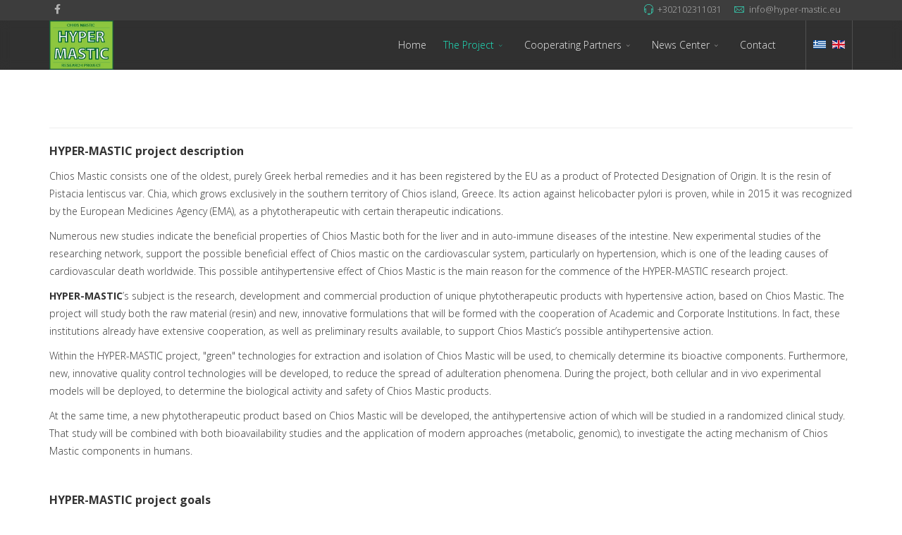

--- FILE ---
content_type: text/html; charset=utf-8
request_url: https://hyper-mastic.eu/index.php?option=com_content&view=article&id=25&Itemid=211&lang=en
body_size: 9007
content:
<!DOCTYPE html>
<html xmlns="http://www.w3.org/1999/xhtml" xml:lang="en-gb" lang="en-gb" dir="ltr">
        <head>
        <meta http-equiv="X-UA-Compatible" content="IE=edge">
        <meta name="viewport" content="width=device-width, initial-scale=1">
                <!-- head -->
        <meta http-equiv="content-type" content="text/html; charset=utf-8" />
	<meta name="keywords" content="HYPER-MASTIC scientific research program" />
	<meta name="description" content="HYPER-MASTIC scientific research program" />
	<title>The Project - Hyper-Mastic</title>
	<link href="/images/logo_3_square.jpg" rel="shortcut icon" type="image/vnd.microsoft.icon" />
	<link href="//fonts.googleapis.com/css?family=Open+Sans:300,300italic,regular,italic,600,600italic,700,700italic,800,800italic&amp;subset=latin" rel="stylesheet" type="text/css" />
	<link href="/templates/flex/css/bootstrap.min.css" rel="stylesheet" type="text/css" />
	<link href="/templates/flex/css/font-awesome.min.css" rel="stylesheet" type="text/css" />
	<link href="/templates/flex/css/fa-v4-shims.css" rel="stylesheet" type="text/css" />
	<link href="/templates/flex/css/legacy.css" rel="stylesheet" type="text/css" />
	<link href="/templates/flex/css/template.css" rel="stylesheet" type="text/css" />
	<link href="/templates/flex/css/presets/preset5.css" rel="stylesheet" type="text/css" class="preset" />
	<style type="text/css">
body.site {background-color:#ffffff;}body{font-family:Open Sans, sans-serif; font-weight:300; }h1{font-family:Open Sans, sans-serif; font-weight:800; }h2{font-family:Open Sans, sans-serif; font-weight:600; }h3{font-family:Open Sans, sans-serif; font-weight:normal; }h4{font-family:Open Sans, sans-serif; font-weight:normal; }h5{font-family:Open Sans, sans-serif; font-weight:600; }h6{font-family:Open Sans, sans-serif; font-weight:600; }#sp-top-bar{ background-color:#3d3d3d;color:#d4d4d4; }#sp-top-bar a{color:#b3b3b3;}#sp-top-bar a:hover{color:#d1d1d1;}#sp-header{ background-color:#303030;color:#f0f0f0; }#sp-header a{color:#ededed;}#sp-header a:hover{color:#ffffff;}#sp-footer{ background-color:#363839;color:#b0b0b0; }#sp-footer a{color:#d6d6d6;}#sp-footer a:hover{color:#f0f0f0;}.offcanvas-menu{}.offcanvas-menu ul li a{color: }.offcanvas-menu .offcanvas-inner .search input.inputbox{border-color: }#sp-header .top-search-wrapper .icon-top-wrapper,#sp-header .top-search-wrapper .icon-top-wrapper >i:before,.sp-megamenu-wrapper > .sp-megamenu-parent >li >a,.sp-megamenu-wrapper #offcanvas-toggler,#sp-header .modal-login-wrapper span,#sp-header .ap-my-account i.pe-7s-user,#sp-header .ap-my-account .info-text,#sp-header .mod-languages,#sp-header .logo,#cart-menu,#cd-menu-trigger,.cd-cart,.cd-cart > i{height:70px;line-height:70px;}.total_products{top:calc(70px / 2 - 22px);}#sp-header,.transparent-wrapper{height:70px;}.transparent,.sticky-top{}#sp-header #sp-menu .sp-megamenu-parent >li >a,#sp-header #sp-menu .sp-megamenu-parent li .sp-dropdown >li >a,#sp-header .top-search-wrapper .icon-top-wrapper i,#sp-header #cd-menu-trigger i,#sp-header .cd-cart i,#sp-header .top-search-wrapper{}#sp-header #sp-menu .sp-dropdown .sp-dropdown-inner{}#sp-header #sp-menu .sp-dropdown .sp-dropdown-inner li.sp-menu-item >a,#sp-header #sp-menu .sp-dropdown .sp-dropdown-inner li.sp-menu-item.separator >a,#sp-header #sp-menu .sp-dropdown .sp-dropdown-inner li.sp-menu-item.separator >a:hover,#sp-header .sp-module-content ul li a,#sp-header .vm-menu .vm-title{}.sticky .logo,.sticky #cart-menu,.sticky #cd-menu-trigger,.sticky .cd-cart,.sticky .cd-cart >i,.sticky .menu-is-open >i,#sp-header.sticky .modal-login-wrapper span,#sp-header.sticky .ap-my-account i.pe-7s-user,#sp-header.sticky .ap-my-account .info-text,#sp-header.sticky .mod-languages,#sp-header.sticky .top-search-wrapper .icon-top-wrapper,#sp-header.sticky .top-search-wrapper .icon-top-wrapper >i:before,.sticky .sp-megamenu-wrapper > .sp-megamenu-parent >li >a,.sticky .sp-megamenu-wrapper #offcanvas-toggler,.sticky #sp-logo a.logo{ height:75px;line-height:75px; } .sticky .total_products{top: calc(75px / 2 - 22px);} .sticky .sticky__wrapper{ height:75px; -webkit-animation-name:fade-in-down;animation-name:fade-in-down;}.sticky .sticky__wrapper .sp-sticky-logo {height:75px;}.sticky.onepage .sticky__wrapper,.sticky.white .sticky__wrapper,.sticky.transparent .sticky__wrapper{} #sp-header.sticky #sp-menu .sp-megamenu-wrapper .sp-megamenu-parent >li >a,#sp-header.sticky .top-search-wrapper,#sp-header.sticky .top-search-wrapper .icon-top-wrapper i,#sp-header.sticky #cd-menu-trigger i,#sp-header.sticky .cd-cart i{;}#sp-header.sticky #sp-menu .sp-megamenu-wrapper .sp-megamenu-parent >li.active>a,#sp-header.sticky #sp-menu .sp-megamenu-wrapper .sp-megamenu-parent >li.current-item>a,#sp-header.sticky #sp-menu .sp-megamenu-wrapper .sp-megamenu-parent >li.sp-has-child.active>a,.sticky #offcanvas-toggler >i,.sticky #offcanvas-toggler >i:hover{color:;} 
	</style>
	<script src="/media/jui/js/jquery.min.js?3b2628fcc9d80d7638cccd6cc0842a2c" type="text/javascript"></script>
	<script src="/media/jui/js/jquery-noconflict.js?3b2628fcc9d80d7638cccd6cc0842a2c" type="text/javascript"></script>
	<script src="/media/jui/js/jquery-migrate.min.js?3b2628fcc9d80d7638cccd6cc0842a2c" type="text/javascript"></script>
	<script src="/templates/flex/js/bootstrap.min.js" type="text/javascript"></script>
	<script src="/templates/flex/js/SmoothScroll-1.4.10.js" type="text/javascript"></script>
	<script src="/templates/flex/js/jquery.easing.min.js" type="text/javascript"></script>
	<script src="/templates/flex/js/main.js" type="text/javascript"></script>
	<script src="https://jsappcdn.hikeorders.com/main/assets/js/hko-accessibility.min.js?orgId=RBAeShwzpRMn" type="text/javascript" async="async"></script>
	<script type="text/javascript">
var sp_preloader = "0";var sp_offanimation = "drarkplus";var stickyHeaderVar = "1";var stickyHeaderAppearPoint = 250;
	</script>
	<meta property="og:url" content="https://hyper-mastic.eu/index.php" />
	<meta property="og:site_name" content="Hyper-Mastic" />
	<meta property="og:type" content="article" />
	<meta property="og:title" content="The Project" />
	<meta property="og:description" content="HYPER-MASTIC project description
Chios Mastic consists one of the oldest, purely Greek herbal remedies and it has been registered by the EU as a..." />
	<meta name="twitter:card" content="summary" />
	<meta name="twitter:site" content="Hyper-Mastic" />
	<meta name="twitter:title" content="The Project" />
	<meta name="twitter:description" content="HYPER-MASTIC project description
Chios Mastic consists one of the oldest, purely Greek herbal remedies and it has been registered by the EU as a..." />

                    </head>
    <body class="site com-content view-article no-layout no-task itemid-211 en-gb ltr sticky-header layout-fluid off-canvas-menu-init">
    
    	        <div class="body-wrapper off-canvas-menu-wrap">
            <div class="body-innerwrapper body_innerwrapper_overflow">
    			<section id="sp-top-bar"><div class="container"><div class="row"><div id="sp-top1" class="col-xs-12 col-sm-4 col-md-4"><div class="sp-column"><ul class="social-icons"><li><a target="_blank" href="https://www.facebook.com/457321147621066/photos/a.2169342173085613/4850619474957856/?type=3&eid=ARC20E2nH1H81kuDMcRjRjS-uYmFukIOnQUoTnczrIRErpJ5M2cXFKwMRgEK48D4zDV834Wxyp07XmdU" aria-label="facebook"><i class="fab fa-facebook-f" aria-hidden="true"></i></a></li></ul></div></div><div id="sp-top2" class="col-xs-12 col-sm-8 col-md-8"><div class="sp-column pull-right"><ul class="sp-contact-info"><li class="sp-contact-phone"><i class="pe pe-7s-headphones" aria-hidden="true"></i> <a href="tel:+302102311031">+302102311031</a></li><li class="sp-contact-email"><i class="pe pe-7s-mail" aria-hidden="true"></i> <a href="mailto:info@hyper-mastic.eu">info@hyper-mastic.eu</a></li></ul></div></div></div></div></section><header id="sp-header" class="flex"><div class="container"><div class="row"><div id="sp-logo" class="col-xs-9 col-sm-10 col-md-3"><div class="sp-column"><a class="logo" href="/"><img class="sp-default-logo hidden-xs has-sticky-logo" src="/images/logo_3_square.jpg" alt="Hyper-Mastic"><img class="sp-retina-logo hidden-xs has-sticky-logo" src="/images/logo_3_square.jpg" alt="Hyper-Mastic"><img class="sp-sticky-logo hidden-xs" src="/images/ΕΤΠΑ-ΕΡΕΥΝΩ-ΚΑΙΝΟΤΟΜΩ_copy.png" alt="Hyper-Mastic"><img class="sp-default-logo visible-xs-block has-sticky-logo" src="/images/ΕΤΠΑ-ΕΡΕΥΝΩ-ΚΑΙΝΟΤΟΜΩ_copy.png" alt="Hyper-Mastic"></a></div></div><div id="sp-menu" class="col-xs-1 col-sm-1 col-md-8"><div class="sp-column">			<div class="sp-megamenu-wrapper">
				<a id="offcanvas-toggler" class="visible-sm visible-xs" href="#" aria-label="Menu"><i class="fas fa-bars" aria-hidden="true" title="Menu"></i></a>
				<ul class="sp-megamenu-parent menu-zoom hidden-sm hidden-xs"><li class="sp-menu-item"><a  href="/index.php?option=com_content&amp;view=article&amp;id=22&amp;Itemid=210&amp;lang=en"  >Home</a></li><li class="sp-menu-item sp-has-child current-item active"><a  href="/index.php?option=com_content&amp;view=article&amp;id=25&amp;Itemid=211&amp;lang=en"  >The Project</a><div class="sp-dropdown sp-dropdown-main sp-menu-right" style="width: 240px;"><div class="sp-dropdown-inner"><ul class="sp-dropdown-items"><li class="sp-menu-item"><a  href="/index.php?option=com_content&amp;view=article&amp;id=26&amp;Itemid=212&amp;lang=en"  >Project Description</a></li><li class="sp-menu-item"><a  href="/index.php?option=com_content&amp;view=article&amp;id=27&amp;Itemid=213&amp;lang=en"  >Project Goals</a></li><li class="sp-menu-item"><a  href="/index.php?option=com_content&amp;view=article&amp;id=28&amp;Itemid=214&amp;lang=en"  >Working Modules &amp; Methods</a></li><li class="sp-menu-item"><a  href="/index.php?option=com_content&amp;view=article&amp;id=29&amp;Itemid=215&amp;lang=en"  >Expected Results</a></li></ul></div></div></li><li class="sp-menu-item sp-has-child"><a  href="/index.php?option=com_content&amp;view=article&amp;id=30&amp;Itemid=216&amp;lang=en"  >Cooperating Partners</a><div class="sp-dropdown sp-dropdown-main sp-menu-right" style="width: 240px;"><div class="sp-dropdown-inner"><ul class="sp-dropdown-items"><li class="sp-menu-item"><a  href="/index.php?option=com_content&amp;view=article&amp;id=31&amp;Itemid=217&amp;lang=en"  >IASIS PHARMACEUTICALS HELLAS S.A.</a></li><li class="sp-menu-item"><a  href="/index.php?option=com_content&amp;view=article&amp;id=32&amp;Itemid=218&amp;lang=en"  >Chios Gum Mastic Growers Association L.L.C.</a></li><li class="sp-menu-item"><a  href="/index.php?option=com_content&amp;view=article&amp;id=33&amp;Itemid=219&amp;lang=en"  >Department of Nutrition and Dietetics, Harokopio University of Athens</a></li><li class="sp-menu-item"><a  href="/index.php?option=com_content&amp;view=article&amp;id=34&amp;Itemid=220&amp;lang=en"  >Department of Pharmacy, Division of Pharmacognosy and Natural Products Chemistry, NKUA</a></li><li class="sp-menu-item"><a  href="/index.php?option=com_content&amp;view=article&amp;id=35&amp;Itemid=221&amp;lang=en"  >Faculty of Biology, Department of Cell Biology and Biophysics, NKUA </a></li><li class="sp-menu-item"><a  href="/index.php?option=com_content&amp;view=article&amp;id=36&amp;Itemid=222&amp;lang=en"  >Therapeutical Clinic, Medical School, NKUA </a></li></ul></div></div></li><li class="sp-menu-item sp-has-child"><a  href="/index.php?option=com_content&amp;view=article&amp;id=37&amp;Itemid=223&amp;lang=en"  >News Center</a><div class="sp-dropdown sp-dropdown-main sp-menu-right" style="width: 240px;"><div class="sp-dropdown-inner"><ul class="sp-dropdown-items"><li class="sp-menu-item"><a  href="/index.php?option=com_content&amp;view=article&amp;id=39&amp;Itemid=224&amp;lang=en"  >Press Releases</a></li><li class="sp-menu-item"><a  href="/index.php?option=com_content&amp;view=article&amp;id=40&amp;Itemid=225&amp;lang=en"  >Scientific Events</a></li><li class="sp-menu-item"><a  href="/index.php?option=com_content&amp;view=article&amp;id=37&amp;Itemid=226&amp;lang=en"  >Brochures</a></li></ul></div></div></li><li class="sp-menu-item"><a  href="/index.php?option=com_content&amp;view=article&amp;id=38&amp;Itemid=227&amp;lang=en"  >Contact</a></li></ul>			</div>
		</div></div><div id="sp-topsearch" class="col-xs-1 col-sm-1 col-md-1"><div class="sp-column"><div class="sp-module "><div class="sp-module-content"><div class="mod-languages">

	<ul class="lang-inline">
						<li class="" dir="ltr">
			<a href="/index.php?option=com_content&amp;view=article&amp;id=1&amp;Itemid=101&amp;lang=el">
							
				                <img src="/media/mod_languages/images/el_gr.gif" data-toggle="tooltip" data-placement="bottom" title="Ελληνικά" alt="Ελληνικά" />
                  
						</a>
			</li>
								<li class="lang-active" dir="ltr">
			<a href="/index.php?option=com_content&view=article&id=25&Itemid=211&lang=en">
							
				                <img src="/media/mod_languages/images/en.gif" data-toggle="tooltip" data-placement="bottom" title="English (UK)" alt="English (UK)" />
                  
						</a>
			</li>
				</ul>

</div>
</div></div></div></div></div></div></header><section id="sp-page-title"><div class="row"><div id="sp-title" class="col-sm-12 col-md-12"><div class="sp-column"></div></div></div></section><section id="sp-main-body"><div class="container"><div class="row"><div id="sp-component" class="col-sm-12 col-md-12"><div class="sp-column "><div id="system-message-container">
	</div>
<article class="item item-page" itemscope itemtype="http://schema.org/Article">
	<meta itemprop="inLanguage" content="en-GB" />
		      
		                            		                    	<span class="post-format"></span>
			 
        	 
        	<dl class="article-info">

		
		
		
	</dl>
											  
	
	    <div class="clearfix sppb_article_edit"></div><hr />	
				
			<div itemprop="articleBody">
		<p><span style="font-size: 12pt;"><strong>HYPER-MASTIC project description</strong></span></p>
<p>Chios Mastic consists one of the oldest, purely Greek herbal remedies and it has been registered by the EU as a product of Protected Designation of Origin. It is the resin of Pistacia lentiscus var. Chia, which grows exclusively in the southern territory of Chios island, Greece. Its action against helicobacter pylori is proven, while in 2015 it was recognized by the European Medicines Agency (EMA), as a phytotherapeutic with certain therapeutic indications.</p>
<p>Numerous new studies indicate the beneficial properties of Chios Mastic both for the liver and in auto-immune diseases of the intestine. New experimental studies of the researching network, support the possible beneficial effect of Chios mastic on the cardiovascular system, particularly on hypertension, which is one of the leading causes of cardiovascular death worldwide. This possible antihypertensive effect of Chios Mastic is the main reason for the commence of the HYPER-MASTIC research project.</p>
<p><strong>HYPER-MASTIC</strong>’s subject is the research, development and commercial production of unique phytotherapeutic products with hypertensive action, based on Chios Mastic. The project will study both the raw material (resin) and new, innovative formulations that will be formed with the cooperation of Academic and Corporate Institutions. In fact, these institutions already have extensive cooperation, as well as preliminary results available, to support Chios Mastic’s possible antihypertensive action.</p>
<p>Within the HYPER-MASTIC project, "green" technologies for extraction and isolation of Chios Mastic will be used, to chemically determine its bioactive components. Furthermore, new, innovative quality control technologies will be developed, to reduce the spread of adulteration phenomena. During the project, both cellular and in vivo experimental models will be deployed, to determine the biological activity and safety of Chios Mastic products.</p>
<p>At the same time, a new phytotherapeutic product based on Chios Mastic will be developed, the antihypertensive action of which will be studied in a randomized clinical study. That study will be combined with both bioavailability studies and the application of modern approaches (metabolic, genomic), to investigate the acting mechanism of Chios Mastic components in humans.</p>
<p>&nbsp;</p>
<p><span style="font-size: 12pt;"><strong>HYPER-MASTIC project goals</strong></span></p>
<p>HYPER-MASTIC’s ultimate goal is the global consolidation of Chios Mastic as a purely Greek, valuable phytotherapeutic product with antihypertensive action, which on top will be directly connected with both the Greek tradition and innovative entrepreneurship.</p>
<p>HYPER-MASTIC goals consist of:<br /> • the use of "green" technologies for the extraction and isolation of Chios Mastic, to chemically determinate its bioactive components</p>
<ul>
<li>the biological action and safety investigation of Chios mastic products, in cellular and in vivo experimental models</li>
<li>the reduction of widespread counterfeiting, through the development of quality control methods, adapted to the requirements of the European Pharmacopoeia</li>
<li>the development of a new, scientifically proven phytotherapeutic product, based on Chios Μastic</li>
<li>the clinical study of the created product, to prove its level of effectiveness against hypertension</li>
<li>the application of modern approaches (metabolic, genomic), to investigate the action mechanism of Chios Mastic components, as well as their bioavailability</li>
<li>the strengthening of Greek entrepreneurship and innovation in the global market in the field of herbal medicines, via the consolidation of cooperation networks, as well as the integration of knowledge derived from academic research</li>
<li>the adoption of a new culture in developing phytotherapeutics</li>
<li>the enhancing of the Greek pharmaceutical industry</li>
<li>the creation of new working positions and the strengthening of both the local economy of Chios and the Greek economy in general</li>
</ul>
<p>&nbsp;</p>
<p><span style="font-size: 12pt;"><strong>Working Modules &amp; Methods</strong></span></p>
<p>In order to successfully complete the objectives of HYPER-MASTIC research project, all the planned actions have been organized into 5 Working Modules, each containing sub-working modules, lasting a total of 30 months. All modules are successive and complementary with specific sub-objectives.</p>
<p>The five Working Modules are as following:</p>
<p><strong>1) Receiving and Quality Control of raw material (resin) and Chios Mastic products</strong></p>
<p>HYPER-MASTIC’s first step is the receipt of Chios Mastic (the raw material will be supplied by <strong>Chios Gum Mastic Growers Association L.L.C.</strong>) and the development of certified, detailed quality control methodologies of the resin and its byproducts.</p>
<p>The development of detailed quality control methods that are in accordance with the principles of the European Pharmacopoeia, will be carried out by the Department of <strong>Pharmacy</strong>, Sector of <strong>Pharmacognosy </strong>and <strong>Chemistry</strong> of <strong>Natural Products</strong>, <strong>National</strong> and <strong>Kapodistrian</strong> <strong>University</strong> <strong>of Athens</strong> (<strong>UOA</strong>), along with <strong>IASIS PHARMA</strong> pharmaceutical company, using GC-MS, LC-HRMS, HPT and HPLC-DAD techniques. The best out of these methods will be validated and promoted for certification and industrial production.</p>
<p><strong>2) Extraction, isolation and identification of Chios Mastic active ingredients </strong></p>
<p>HYPER-MASTIC research project has three essential sides: extraction-isolation-identification. More specifically, the Sector of <strong>Pharmacognosy </strong>and <strong>Chemistry</strong> of <strong>Natural Products (UOA)</strong>, in collaboration with <strong>Chios Gum Mastic Growers Association</strong>, will proceed to the application of "green" extraction techniques (ACE, SFE and CPE) and separation (CPC and SFC-UV), aiming to isolate all active ingredients and subsequently identifying them by LC-HRMS and NMR techniques.</p>
<p><strong>3) Biological Evaluation of Chios Mastic in cellular and in vivo experimental models</strong></p>
<p>Both the extracts and the isolated ingredients that will result from the second working module, will be evaluated for their potential cardioprotective / antihypertensive action and safety.</p>
<p>More specifically, the extracts will be evaluated at a genetic and cellular level, to study a series of parameters (antioxidant potential, protection against oxidative stress, activation of cytoprotective mechanisms).</p>
<p>This evaluation will be carried out by the Department of <strong>Biology</strong>, Sector of <strong>Cellular Biology</strong> and <strong>Biophysics</strong>, <strong>UOA. </strong>The 8 most bio-active extracts will also be studied in vivo in a rat experimental model, as well as with genomic and transcriptional approaches to further understand their action at a molecular level – study that will be carried out by the Department of <strong>Nutrition</strong> and <strong>Dietetics</strong>, <strong>Harokopio University</strong>.</p>
<p>Last, but not least, development and application of metabolic approaches using mass spectrometry will take place, for the detection of the components of Chios mastic in cellular systems and / or biological fluids. These approaches will be performed by the Department of <strong>Pharmacy</strong>, Sector of <strong>Pharmacognosy </strong>and <strong>Chemistry</strong> of <strong>Natural Products</strong> (<strong>UOA</strong>).</p>
<p><strong>4) Clinical study in hypertensive volunteers with Chios mastic product (in tablet form)</strong></p>
<p>Following the above results’ evaluation, production of a specific Chios mastic formulation will take place, which will be used to conduct a clinical study in hypertensive volunteers.</p>
<p>This new pharmaceutical product -with Chios mastic as its active ingredient- will be produced by <strong>IASIS PHARMA</strong>. <strong>IASIS PHARMA</strong>, in cooperation with the<strong> Therapeutical Clinic of Medical School, UOA</strong>, will conduct a double-blind, randomized study, which will include 3 groups (35 people per group) of hypertensive patients. Volunteer selection and monitoring protocols will be followed in accordance with international regulations, while the number and dosage regimen will be calculated based on pilot preliminary studies carried out by the research network.</p>
<p>Blood and urine samples will be taken from the volunteers (420 blood samples) at specific periods (0, 1, 2 and 3 months). Documented examinations will be performed in all patients, to evaluate multiple parameters of the function and structure of the cardiovascular system, before and after the administration of the Chios mastic pharmaceutical product.</p>
<p><strong>5) Clinical study’s biological samples analysis</strong></p>
<p>The final stage of HYPER-MASTIC scientific study includes the volunteers’ biological samples (blood) analysis. More specifically, a bioavailability study will be conducted, regarding the components of Chios mastic (210 per biological fluid, multiplied by 4 points), as well as metabolic studies, aiming to highlight bio-indicators - molecules. In this task, Department of <strong>Pharmacy</strong>, Sector of <strong>Pharmacognosy </strong>and <strong>Chemistry</strong> of <strong>Natural Products</strong> (<strong>UOA</strong>) will be cooperating with <strong>IASIS PHARMA</strong>.</p>
<p>Furthermore, the pharmaceutical product in use will be tested regarding the activation of cell-protective mechanisms (such as antioxidant activity, proteasome activation) both at molecular and cellular level. That will be examined by the Department of <strong>Biology</strong>, Sector of <strong>Cellular Biology</strong> and <strong>Biophysics</strong>, <strong>UOA.</strong></p>
<p>Finally, the Department of <strong>Nutrition</strong> and <strong>Dietetics</strong>, <strong>Harokopio University</strong> will conduct extensive genomic and transcriptomic analyzes, to record the molecular basis of Chios mastic products’ action mechanism.</p>
<p>&nbsp;</p>
<p><span style="font-size: 12pt;"><strong>Expected</strong> <strong>Results</strong></span></p>
<p>The main goal of the HYPER-MASTIC research project is the promotion of Chios mastic and its products, as phytotherapeutic products with antihypertensive action, based on reliable scientific documentation. The expected results of the project can be distinguished in purely scientific knowledge, innovation and economic development, while special emphasis is given to the beneficial effects of the project on society.</p>
<ul>
<li>For the Chios mastic resin: modern, validated and certified quality control methodologies will be developed, in accordance with the European Pharmacopoeia and international quality and safety standards. The application of these methodologies is expected to contribute to consumer protection, in response to the widespread phenomena of Chios mastic counterfeiting and fraud worldwide, which ultimately degrade Chios mastic products.</li>
<li>Significant results are expected to emerge from the methodologies of extraction, separation, isolation and identification of the Chios mastic components. Until today, their isolation in pure form has not been possible, their availability by the HYPER-MASTIC network is a milestone for the success of the project. It will also allow further investigation of their biological properties in other pharmacological targets, as well as the implementation of quality control procedures in the future. Particular emphasis will be put on the use of "green methodology techniques", with obvious benefits for the environment and the health of the population, but also a significant cost reduction.</li>
<li>During the project, the bioavailability study of Chios mastic components through the analysis of biological fluids of the patients of the clinical study, is expected to provide important information on the safety and effectiveness of the Chios mastic components, all for the benefit of the consumers.</li>
<li>Based on data from a pilot clinical study carried out by the HYPER-MASTIC network, the administration of Chios mastic is expected to drastically reduce blood pressure, to act protectively at the sites of damage to organs targeting hypertension, as well as against vascular aging. This effect is expected to be observed either autonomously, or in parallel and cumulatively with that of antihypertensive drugs that patients may receive.<br /> The findings are significant, as hypertension is one of the leading causes of cardiovascular death and the most common chronic disease leading to primary care facilities, with huge medical and financial costs. The possible finding of a beneficial effect of the phytotherapeutic preparations of Chios mastic on the levels of blood pressure and its complications, would be extremely beneficial both from a medical and from an economic point of view.</li>
</ul>
<ul>
<li>The combined and complementary application of modern approaches (genomic, metabolic) and modern bioassays in endothelial cells and in vivo in rat hypertension model, is expected to lead to the finding of correlations, indicating new signaling and pathogenic pathogens.</li>
<li>Thanks to the long experience of the participants in the HYPER-MASTIC project in research and development focusing on Chios mastic, but also in the detailed project design, we aspire that the new product to be developed will be a national development model in the field of phytotherapy.</li>
<li>The research institutes participating in the project will gain new knowledge, while the participating companies will gain significant benefits, through the comparative advantages provided by the integrated scientific documentation. This will lead to faster and more stable market penetration.</li>
<li>Through the scientific project, the creation of working positions is sought and expected, along with the formation of a new philosophy for young scientists and workers in the field of phytotherapeutic products. A different culture is expected to be formed, giving alternative solutions to the development of the country.</li>
<li>Finally, the successful completion of the project will contribute to the development of the local community of Chios, to the support of the Greek economy but also to the protection of the overall society, by contributing to consumer safety.</li>
</ul>	</div>

	    
    	<div class="helix-social-share">
		<div class="helix-social-share-blog helix-social-share-article">
			<ul>
								<li>
					<div class="facebook" data-toggle="tooltip" data-placement="top" title="Share On Facebook">

						<a class="facebook" onClick="window.open('http://www.facebook.com/sharer.php?u=https://hyper-mastic.eu/index.php?option=com_content&amp;view=article&amp;id=25:the-project&amp;catid=2&amp;lang=en&amp;Itemid=211','Facebook','width=600,height=300,left='+(screen.availWidth/2-300)+',top='+(screen.availHeight/2-150)+''); return false;" href="http://www.facebook.com/sharer.php?u=https://hyper-mastic.eu/index.php?option=com_content&amp;view=article&amp;id=25:the-project&amp;catid=2&amp;lang=en&amp;Itemid=211">
							<i class="fab fa-facebook-square"></i> Facebook						</a>

					</div>
				</li>
                								<li>
					<div class="twitter" data-toggle="tooltip" data-placement="top" title="Share On Twitter">
						<a class="twitter" onClick="window.open('http://twitter.com/share?url=https://hyper-mastic.eu/index.php?option=com_content&amp;view=article&amp;id=25:the-project&amp;catid=2&amp;lang=en&amp;Itemid=211&amp;text=The Project','Twitter share','width=600,height=300,left='+(screen.availWidth/2-300)+',top='+(screen.availHeight/2-150)+''); return false;" href="http://twitter.com/share?url=https://hyper-mastic.eu/index.php?option=com_content&amp;view=article&amp;id=25:the-project&amp;catid=2&amp;lang=en&amp;Itemid=211&amp;text=The%20Project">
							<i class="fab fa-twitter-square"></i> Twitter						</a>
					</div>
				</li>
                                				<li>
					<div class="google-plus">
						<a class="google-plus" data-toggle="tooltip" data-placement="top" title="Share On Google Plus" onClick="window.open('https://plus.google.com/share?url=https://hyper-mastic.eu/index.php?option=com_content&amp;view=article&amp;id=25:the-project&amp;catid=2&amp;lang=en&amp;Itemid=211','Google plus','width=585,height=666,left='+(screen.availWidth/2-292)+',top='+(screen.availHeight/2-333)+''); return false;" href="https://plus.google.com/share?url=https://hyper-mastic.eu/index.php?option=com_content&amp;view=article&amp;id=25:the-project&amp;catid=2&amp;lang=en&amp;Itemid=211" >
						<i class="fab fa-google-plus-g"></i></a>
					</div>
				</li>
				                				<li>
					<div class="linkedin">
						<a class="linkedin" data-toggle="tooltip" data-placement="top" title="Share On Linkedin" onClick="window.open('http://www.linkedin.com/shareArticle?mini=true&url=https://hyper-mastic.eu/index.php?option=com_content&amp;view=article&amp;id=25:the-project&amp;catid=2&amp;lang=en&amp;Itemid=211','Linkedin','width=585,height=666,left='+(screen.availWidth/2-292)+',top='+(screen.availHeight/2-333)+''); return false;" href="http://www.linkedin.com/shareArticle?mini=true&url=https://hyper-mastic.eu/index.php?option=com_content&amp;view=article&amp;id=25:the-project&amp;catid=2&amp;lang=en&amp;Itemid=211" >	
						<i class="fab fa-linkedin-in"></i></a>
					</div>
				</li>
                			</ul>
		</div>		
	</div> <!-- /.helix-social-share -->
    	<div style="margin:0 auto 35px;" class="clearfix"></div><hr />
        
        			
				    
    
	</article></div></div></div></div></section><footer id="sp-footer"><div class="container"><div class="row"><div id="sp-position8" class="col-sm-4 col-md-4"><div class="sp-column"><div class="sp-module "><div class="sp-module-content">

<div class="custom"  >
	<p>&nbsp;<a href="/index.php?option=com_content&amp;view=article&amp;id=22&amp;Itemid=210&amp;lang=en">Home</a>&nbsp; &nbsp;<a href="/index.php?option=com_content&amp;view=article&amp;id=25&amp;Itemid=211&amp;lang=en">The Project</a>&nbsp; &nbsp;<a href="/index.php?option=com_content&amp;view=article&amp;id=30&amp;Itemid=216&amp;lang=en">Partners</a>&nbsp; &nbsp;<a href="/index.php?option=com_content&amp;view=article&amp;id=37&amp;Itemid=223&amp;lang=en">News Center</a>&nbsp; &nbsp;<a href="/index.php?option=com_content&amp;view=article&amp;id=38&amp;Itemid=227&amp;lang=en">Contact</a></p>
<p>&nbsp;</p></div>
</div></div></div></div><div id="sp-top2" class="col-sm-3 col-md-3"><div class="sp-column"><ul class="sp-contact-info"><li class="sp-contact-phone"><i class="pe pe-7s-headphones" aria-hidden="true"></i> <a href="tel:+302102311031">+302102311031</a></li><li class="sp-contact-email"><i class="pe pe-7s-mail" aria-hidden="true"></i> <a href="mailto:info@hyper-mastic.eu">info@hyper-mastic.eu</a></li></ul></div></div><div id="sp-footer1" class="col-sm-5 col-md-5"><div class="sp-column"><span class="sp-copyright">© 2026 Iasis Pharma Hellas SA 2021</span></div></div></div></div></footer>            </div> <!-- /.body-innerwrapper -->
        </div> <!-- /.body-wrapper -->
        
        <!-- Off Canvas Menu -->
        <div class="offcanvas-menu">
            <a href="#" class="close-offcanvas" aria-label="Close"><i class="fa fa-remove" aria-hidden="true"></i></a>
            <div class="offcanvas-inner">
                                    <div class="sp-module _menu"><div class="sp-module-content"><ul class="nav menu nav-pills mod-list">
<li class="item-210"><a href="/index.php?option=com_content&amp;amp;view=article&amp;amp;id=22&amp;amp;Itemid=210&amp;amp;lang=en" > Home</a></li><li class="item-211 current active deeper parent"><a href="/index.php?option=com_content&amp;amp;view=article&amp;amp;id=25&amp;amp;Itemid=211&amp;amp;lang=en" > The Project</a><ul class="nav-child unstyled small"><li class="item-212"><a href="/index.php?option=com_content&amp;amp;view=article&amp;amp;id=26&amp;amp;Itemid=212&amp;amp;lang=en" > Project Description</a></li><li class="item-213"><a href="/index.php?option=com_content&amp;amp;view=article&amp;amp;id=27&amp;amp;Itemid=213&amp;amp;lang=en" > Project Goals</a></li><li class="item-214"><a href="/index.php?option=com_content&amp;amp;view=article&amp;amp;id=28&amp;amp;Itemid=214&amp;amp;lang=en" > Working Modules &amp; Methods</a></li><li class="item-215"><a href="/index.php?option=com_content&amp;amp;view=article&amp;amp;id=29&amp;amp;Itemid=215&amp;amp;lang=en" > Expected Results</a></li></ul></li><li class="item-216 deeper parent"><a href="/index.php?option=com_content&amp;amp;view=article&amp;amp;id=30&amp;amp;Itemid=216&amp;amp;lang=en" > Cooperating Partners</a><ul class="nav-child unstyled small"><li class="item-217"><a href="/index.php?option=com_content&amp;amp;view=article&amp;amp;id=31&amp;amp;Itemid=217&amp;amp;lang=en" > IASIS PHARMACEUTICALS HELLAS S.A.</a></li><li class="item-218"><a href="/index.php?option=com_content&amp;amp;view=article&amp;amp;id=32&amp;amp;Itemid=218&amp;amp;lang=en" > Chios Gum Mastic Growers Association L.L.C.</a></li><li class="item-219"><a href="/index.php?option=com_content&amp;amp;view=article&amp;amp;id=33&amp;amp;Itemid=219&amp;amp;lang=en" > Department of Nutrition and Dietetics, Harokopio University of Athens</a></li><li class="item-220"><a href="/index.php?option=com_content&amp;amp;view=article&amp;amp;id=34&amp;amp;Itemid=220&amp;amp;lang=en" > Department of Pharmacy, Division of Pharmacognosy and Natural Products Chemistry, NKUA</a></li><li class="item-221"><a href="/index.php?option=com_content&amp;amp;view=article&amp;amp;id=35&amp;amp;Itemid=221&amp;amp;lang=en" > Faculty of Biology, Department of Cell Biology and Biophysics, NKUA </a></li><li class="item-222"><a href="/index.php?option=com_content&amp;amp;view=article&amp;amp;id=36&amp;amp;Itemid=222&amp;amp;lang=en" > Therapeutical Clinic, Medical School, NKUA </a></li></ul></li><li class="item-223 deeper parent"><a href="/index.php?option=com_content&amp;amp;view=article&amp;amp;id=37&amp;amp;Itemid=223&amp;amp;lang=en" > News Center</a><ul class="nav-child unstyled small"><li class="item-224"><a href="/index.php?option=com_content&amp;amp;view=article&amp;amp;id=39&amp;amp;Itemid=224&amp;amp;lang=en" > Press Releases</a></li><li class="item-225"><a href="/index.php?option=com_content&amp;amp;view=article&amp;amp;id=40&amp;amp;Itemid=225&amp;amp;lang=en" > Scientific Events</a></li><li class="item-226"><a href="/index.php?option=com_content&amp;amp;view=article&amp;amp;id=37&amp;amp;Itemid=226&amp;amp;lang=en" > Brochures</a></li></ul></li><li class="item-227"><a href="/index.php?option=com_content&amp;amp;view=article&amp;amp;id=38&amp;amp;Itemid=227&amp;amp;lang=en" > Contact</a></li></ul>
</div></div>
                                </div> <!-- /.offcanvas-inner -->
        </div> <!-- /.offcanvas-menu -->

            
        
        <!-- Preloader -->
        
    </body>
</html>